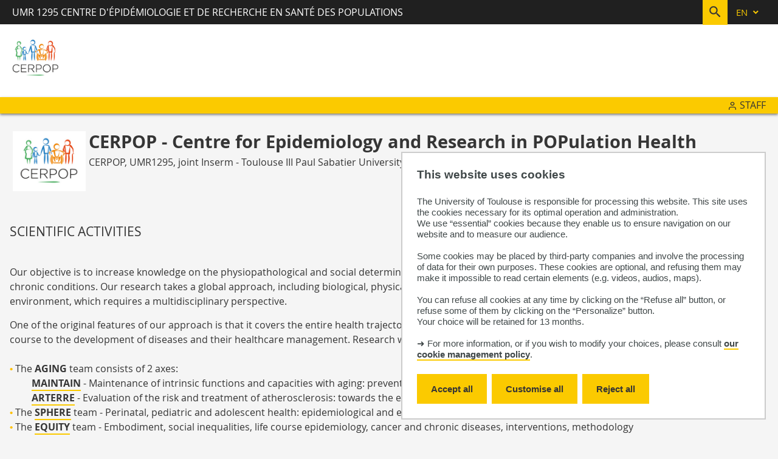

--- FILE ---
content_type: text/html;charset=UTF-8
request_url: https://cerpop.inserm.fr/home
body_size: 12441
content:

































<!DOCTYPE html>
<html class="no-js html" xmlns="http://www.w3.org/1999/xhtml" lang="en">
<head>
    <meta name="viewport" content="width=device-width, initial-scale=1.0" />
    <meta name="apple-mobile-web-app-capable" content="yes"/>
    

















        
        <meta property="og:description" content="" />
        <meta property="og:title" content="Scientifics activities CERPOP - UMR 1295 Centre d'épidémiologie et de recherche en santé des populations" />
        <meta property="og:site_name" content="UMR 1295 Centre d&#39;épidémiologie et de recherche en santé des populations" />
        <meta property="og:type" content="article" />
        <meta property="og:url" content="https://cerpop.inserm.fr/home" />
        <meta property="og:image" content="https://cerpop.inserm.fr/uas/umr1027/LOGO/CERPOP1.png" />
<meta http-equiv="content-type" content="text/html; charset=utf-8" />
<title>Scientifics activities CERPOP - UMR 1295 Centre d'épidémiologie et de recherche en santé des populations</title>



    <link rel="canonical" href="https://cerpop.inserm.fr/home" />

<link rel="icon" type="image/png" href="/uas/umr1027/FAVICON/UT-Favicon.png" />
<meta http-equiv="pragma" content="no-cache" />

<link rel="schema.DC" href="http://purl.org/dc/elements/1.1/" />
<meta name="DC.Title" content="Scientifics activities CERPOP - UMR 1295 Centre d'épidémiologie et de recherche en santé des populations" />
<meta name="DC.Creator" content="Nathalie BEL BOUISSET" />
<meta name="DC.Description" lang="en" content="" />
<meta name="DC.Publisher" content="Nathalie BEL BOUISSET" />
<meta name="DC.Date.created" scheme="W3CDTF" content="20120619 00:00:00.0" />
<meta name="DC.Date.modified" scheme="W3CDTF" content="20210910 15:26:18.0" />
<meta name="DC.Language" scheme="RFC3066" content="en" />
<meta name="DC.Rights" content="Copyright &copy; UMR 1295 Centre d'épidémiologie et de recherche en santé des populations" />

<meta name="description" content="" />
<meta name="author" lang="en" content="Nathalie BEL BOUISSET" />
<meta name="Date-Creation-yyyymmdd" content="20120619 00:00:00.0" />
<meta name="Date-Revision-yyyymmdd" content="20210910 15:26:18.0" />
<meta name="copyright" content="Copyright &copy; UMR 1295 Centre d'épidémiologie et de recherche en santé des populations" />
<meta name="reply-to" content="dsi.web@univ-tlse3.fr" />
<meta name="category" content="Internet" />
<meta name="robots" content="index, follow" />
<meta name="distribution" content="global" />
<meta name="identifier-url" content="https://cerpop.inserm.fr/" />
<meta name="resource-type" content="document" />
<meta name="expires" content="-1" />

    <meta name="google-site-verification" content="" />

<meta name="Generator" content="K-Sup (6.07.77)" />
<meta name="Formatter" content="K-Sup (6.07.77)" />

    <link rel="start" title="Accueil" href="https://cerpop.inserm.fr/" />
    <link rel="alternate" type="application/rss+xml" title="RSS feed for the last 10 news" href="https://cerpop.inserm.fr/adminsite/webservices/export_rss.jsp?NOMBRE=10&amp;CODE_RUBRIQUE=UMR1027&amp;LANGUE=1" />
    <link rel="stylesheet" type="text/css" media="print" href="https://cerpop.inserm.fr/wro/styles-print/a029a8247c5607374189771f78d3d4e99cca3ebe.css"/>
    <link rel="stylesheet" type="text/css" media="screen" href="https://cerpop.inserm.fr/wro/styles/f19434632ddf89cb24ec96b73164783133b84ea3.css"/>
    <link rel="stylesheet" type="text/css" media="screen" href="https://cerpop.inserm.fr/wro/eprivacy/12552a902d68eff00689dbd5388d781bd262c96f.css"/>
    












<style type="text/css" media="print">
	

		.surtitre .thematiques li {
		    background-color: #fbca00;
		}

		.liste-definitions {
		    border: 1px solid #fbca00;
		}

		.liste-definitions   p#date {
		    border-bottom: #fbca00;
		}

		#encadres .encadre,
		#encadres .encadre_auto_liste,
		#encadres .encadre_auto_fiche {
		    border-left: .5rem solid #fbca00 ;
		 }

		p#date {
		    border-bottom-color: #fbca00;
		}



	
</style>


<style type="text/css" media="screen, print">
    /*  remplacer par variable bandeau (de site) usine à sites */
    #bandeau {
    }
    @media screen and (min-width: 50em) {
        .ligne_1 > .colonne_1 {
            width : 100%;
        }
    }
    .ie8 .ligne_1 > .colonne_1 {
        width : 100%;
    }
    /* construction de parcours */

    #to-top {
        background-color: #fbca00;
    }

    /* intranet */

    .site-intranet .intranet-card__list .panier_item .resume {
        background-color: #fbd433;
    }

    .site-intranet #menu > button.menu__toggle.menu__toggle {
        color: #fbca00;
    }

    #body.site-intranet.sticky-header header,
    .header-tooltip__body,
    #body.site-intranet .carte-procedure:first-child,
    .intranet-profil__avatar {
        background-color: #fbca00;
    }

    .header-tooltip__body::after {
      border-right-color: #fbca00;
    }

    .header-tooltip--above-right .header-tooltip__body:after,
    .header-tooltip--above-left .header-tooltip__body:after,
    .header-tooltip--above-middle .header-tooltip__body:after {
      border-top-color: #fbca00;
    }
    
    .header-tooltip--below-right .header-tooltip__body:after,
    .header-tooltip--below-left .header-tooltip__body:after,
    .header-tooltip--below-middle .header-tooltip__body:after {
      border-bottom-color: #fbca00;
    }

    .header-tooltip--left-top .header-tooltip__body:after,
    .header-tooltip--left-bottom .header-tooltip__body:after,
    .header-tooltip--left-middle .header-tooltip__body:after {
      border-left-color: #fbca00;
    }

    .header-tooltip--right-top .header-tooltip__body:after,
    .header-tooltip--right-bottom .header-tooltip__body:after,
    .header-tooltip--right-middle .header-tooltip__body:after {
      border-right-color: #fbca00;
    }

    .header-tooltip--h-revert .header-tooltip__body::after {
      border-left-color: #fbca00;
    }

    .header-tooltip--v-revert .header-tooltip__body::after {
      border-right-color: #fbca00;
    }

    .header-tooltip--v-revert.header-tooltip--h-revert .header-tooltip__body::after {
      border-left-color: #fbca00;
    }


    .site-intranet .carte-procedure-liens a:hover {
        box-shadow: inset 0 -5rem 0 #fbca00;
    }

    .site-intranet .carte-procedure-ensavoirplus a {
        color: #fbca00;
    }

    .site-intranet .intranet__menu > .item__label {
        color: #fbca00;
    }

    .site-intranet .header-ligne--center--no-bg .header-ligne__section button .header_toggle__libelle-texte  {
        color: #fbca00;
    }

    @media screen and (max-width: 47.9375em) {
      body.site-intranet #menu > button.menu__toggle svg {
        background-color: #fbca00;
      }
    }
    .site-intranet header #recherche-simple button.header_toggle__libelle {
        background-color: #fbca00;
    }

    .site-intranet .intranet__applis .header_toggle__libelle::before {
      background-image: url('data:image/svg+xml;charset=utf-8,<svg xmlns="http://www.w3.org/2000/svg" width="256" height="256"><path fill="%23fbca00" d="M4%2C4%20L4%2C9%20L9%2C9%20L9%2C4%20L4%2C4%20Z%20M21%2C13%20C21.5522847%2C13%2022%2C13.4477153%2022%2C14%20L22%2C21%20C22%2C21.5522847%2021.5522847%2C22%2021%2C22%20L14%2C22%20C13.4477153%2C22%2013%2C21.5522847%2013%2C21%20L13%2C14%20C13%2C13.4477153%2013.4477153%2C13%2014%2C13%20L21%2C13%20Z%20M10%2C13%20C10.5522847%2C13%2011%2C13.4477153%2011%2C14%20L11%2C21%20C11%2C21.5522847%2010.5522847%2C22%2010%2C22%20L3%2C22%20C2.44771525%2C22%202%2C21.5522847%202%2C21%20L2%2C14%20C2%2C13.4477153%202.44771525%2C13%203%2C13%20L10%2C13%20Z%20M20%2C15%20L15%2C15%20L15%2C20%20L20%2C20%20L20%2C15%20Z%20M9%2C15%20L4%2C15%20L4%2C20%20L9%2C20%20L9%2C15%20Z%20M10%2C2%20C10.5522847%2C2%2011%2C2.44771525%2011%2C3%20L11%2C10%20C11%2C10.5522847%2010.5522847%2C11%2010%2C11%20L3%2C11%20C2.44771525%2C11%202%2C10.5522847%202%2C10%20L2%2C3%20C2%2C2.44771525%202.44771525%2C2%203%2C2%20L10%2C2%20Z%20M21%2C2%20C21.5522847%2C2%2022%2C2.44771525%2022%2C3%20L22%2C10%20C22%2C10.5522847%2021.5522847%2C11%2021%2C11%20L14%2C11%20C13.4477153%2C11%2013%2C10.5522847%2013%2C10%20L13%2C3%20C13%2C2.44771525%2013.4477153%2C2%2014%2C2%20L21%2C2%20Z%20M20%2C4%20L15%2C4%20L15%2C9%20L20%2C9%20L20%2C4%20Z"/></svg>');
    }

    .site-intranet .intranet__applis .header_toggle__libelle:hover::before,
    .site-intranet .intranet__applis .header_toggle__libelle:focus::before,
    .site-intranet .intranet__applis .header_toggle__libelle:active::before,
    .site-intranet .intranet__applis .header_toggle__libelle.active::before {
        background-image: url('data:image/svg+xml;charset=utf-8,<svg xmlns="http://www.w3.org/2000/svg" width="256" height="256"><path fill="%23fff" d="M4%2C4%20L4%2C9%20L9%2C9%20L9%2C4%20L4%2C4%20Z%20M21%2C13%20C21.5522847%2C13%2022%2C13.4477153%2022%2C14%20L22%2C21%20C22%2C21.5522847%2021.5522847%2C22%2021%2C22%20L14%2C22%20C13.4477153%2C22%2013%2C21.5522847%2013%2C21%20L13%2C14%20C13%2C13.4477153%2013.4477153%2C13%2014%2C13%20L21%2C13%20Z%20M10%2C13%20C10.5522847%2C13%2011%2C13.4477153%2011%2C14%20L11%2C21%20C11%2C21.5522847%2010.5522847%2C22%2010%2C22%20L3%2C22%20C2.44771525%2C22%202%2C21.5522847%202%2C21%20L2%2C14%20C2%2C13.4477153%202.44771525%2C13%203%2C13%20L10%2C13%20Z%20M20%2C15%20L15%2C15%20L15%2C20%20L20%2C20%20L20%2C15%20Z%20M9%2C15%20L4%2C15%20L4%2C20%20L9%2C20%20L9%2C15%20Z%20M10%2C2%20C10.5522847%2C2%2011%2C2.44771525%2011%2C3%20L11%2C10%20C11%2C10.5522847%2010.5522847%2C11%2010%2C11%20L3%2C11%20C2.44771525%2C11%202%2C10.5522847%202%2C10%20L2%2C3%20C2%2C2.44771525%202.44771525%2C2%203%2C2%20L10%2C2%20Z%20M21%2C2%20C21.5522847%2C2%2022%2C2.44771525%2022%2C3%20L22%2C10%20C22%2C10.5522847%2021.5522847%2C11%2021%2C11%20L14%2C11%20C13.4477153%2C11%2013%2C10.5522847%2013%2C10%20L13%2C3%20C13%2C2.44771525%2013.4477153%2C2%2014%2C2%20L21%2C2%20Z%20M20%2C4%20L15%2C4%20L15%2C9%20L20%2C9%20L20%2C4%20Z"/></svg>');
    }


    /* Favoris */

    .site-intranet .intranet__favoris .header_toggle__libelle::before {
        background-image: url('data:image/svg+xml;charset=utf-8,<svg xmlns="http://www.w3.org/2000/svg" width="256" height="256"><path fill="%23fbca00" d="M12.804018%2C3.90488483%20C14.023092%2C2.68523838%2015.6768548%2C2%2017.4012907%2C2%20C19.1257266%2C2%2020.7794894%2C2.68523838%2021.9985634%2C3.90488483%20C23.2178779%2C5.12362695%2023.9031163%2C6.77738977%2023.9031163%2C8.50182562%20C23.9031163%2C10.2262615%2023.2178779%2C11.8800243%2021.9983975%2C13.0989324%20L13.1583975%2C21.9389324%20C12.7678732%2C22.3294567%2012.1347082%2C22.3294567%2011.7441839%2C21.9389324%20L2.90418391%2C13.0989324%20C0.365272004%2C10.5600204%200.365272035%2C6.44363084%202.90418398%2C3.9047189%20C5.44309592%2C1.36580696%209.55948549%2C1.36580693%2012.0983975%2C3.90471884%20L12.4512907%2C4.25761207%20L12.804018%2C3.90488483%20Z%20M12.4512907%2C19.8176121%20L19.5241839%2C12.7447188%20L20.5843499%2C11.6845529%20C21.4287205%2C10.8405785%2021.9031163%2C9.69566583%2021.9031163%2C8.50182562%20C21.9031163%2C7.30798542%2021.4287205%2C6.16307269%2020.5843499%2C5.31909835%20C19.7400436%2C4.4743958%2018.5951309%2C4%2017.4012907%2C4%20C16.2074505%2C4%2015.0625378%2C4.4743958%2014.2183975%2C5.3189324%20L13.1583975%2C6.3789324%20C12.7678732%2C6.76945669%2012.1347082%2C6.76945669%2011.7441839%2C6.3789324%20L10.6841839%2C5.31893241%20C8.92632054%2C3.56106907%206.07626091%2C3.56106909%204.31839754%2C5.31893246%20C2.56053417%2C7.07679583%202.56053415%2C9.92685546%204.31839748%2C11.6847188%20L12.4512907%2C19.8176121%20Z"/></svg>');
    }

    .site-intranet .intranet__favoris .header_toggle__libelle:hover::before,
    .site-intranet .intranet__favoris .header_toggle__libelle:focus::before,
    .site-intranet .intranet__favoris .header_toggle__libelle:active::before,
    .site-intranet .intranet__favoris .header_toggle__libelle.active::before {
        background-image: url('data:image/svg+xml;charset=utf-8,<svg xmlns="http://www.w3.org/2000/svg" width="256" height="256"><path fill="%23fff" d="M12.804018%2C3.90488483%20C14.023092%2C2.68523838%2015.6768548%2C2%2017.4012907%2C2%20C19.1257266%2C2%2020.7794894%2C2.68523838%2021.9985634%2C3.90488483%20C23.2178779%2C5.12362695%2023.9031163%2C6.77738977%2023.9031163%2C8.50182562%20C23.9031163%2C10.2262615%2023.2178779%2C11.8800243%2021.9983975%2C13.0989324%20L13.1583975%2C21.9389324%20C12.7678732%2C22.3294567%2012.1347082%2C22.3294567%2011.7441839%2C21.9389324%20L2.90418391%2C13.0989324%20C0.365272004%2C10.5600204%200.365272035%2C6.44363084%202.90418398%2C3.9047189%20C5.44309592%2C1.36580696%209.55948549%2C1.36580693%2012.0983975%2C3.90471884%20L12.4512907%2C4.25761207%20L12.804018%2C3.90488483%20Z%20M12.4512907%2C19.8176121%20L19.5241839%2C12.7447188%20L20.5843499%2C11.6845529%20C21.4287205%2C10.8405785%2021.9031163%2C9.69566583%2021.9031163%2C8.50182562%20C21.9031163%2C7.30798542%2021.4287205%2C6.16307269%2020.5843499%2C5.31909835%20C19.7400436%2C4.4743958%2018.5951309%2C4%2017.4012907%2C4%20C16.2074505%2C4%2015.0625378%2C4.4743958%2014.2183975%2C5.3189324%20L13.1583975%2C6.3789324%20C12.7678732%2C6.76945669%2012.1347082%2C6.76945669%2011.7441839%2C6.3789324%20L10.6841839%2C5.31893241%20C8.92632054%2C3.56106907%206.07626091%2C3.56106909%204.31839754%2C5.31893246%20C2.56053417%2C7.07679583%202.56053415%2C9.92685546%204.31839748%2C11.6847188%20L12.4512907%2C19.8176121%20Z"/></svg>');
    }



    /* Profil */

    .site-intranet .intranet__profil .header_toggle__libelle::before {
      background-position: 0 50%;
      background-image: url('data:image/svg+xml;charset=utf-8,<svg xmlns="http://www.w3.org/2000/svg" width="18" height="20" viewBox="0 0 18 20"><path fill="%23fbca00" d="M13 12c2.688755 0 4.881818 2.122307 4.99538 4.78311L18 17v2c0 .552285-.447715 1-1 1-.512836 0-.935507-.38604-.993272-.883379L16 19v-2c0-1.597681-1.24892-2.903661-2.823727-2.994907L13 14H5c-1.5976809 0-2.9036609 1.24892-2.9949073 2.823727L2 17v2c0 .552285-.4477153 1-1 1-.5128358 0-.9355072-.38604-.9932723-.883379L0 19v-2c0-2.688755 2.1223067-4.881818 4.7831104-4.99538L5 12zM9 0c2.761424 0 5 2.2385763 5 5 0 2.7614238-2.238576 5-5 5-2.7614237 0-5-2.2385762-5-5 0-2.7614237 2.2385763-5 5-5zm0 2C7.343146 2 6 3.3431458 6 5c0 1.6568543 1.343146 3 3 3s3-1.3431457 3-3c0-1.6568542-1.343146-3-3-3z"/></svg>');
    }

    .site-intranet .intranet__profil .header_toggle__libelle:hover::before,
    .site-intranet .intranet__profil .header_toggle__libelle:focus::before,
    .site-intranet .intranet__profil .header_toggle__libelle:active::before,
    .site-intranet .intranet__profil .header_toggle__libelle.active::before {
      background-image: url('data:image/svg+xml;charset=utf-8,<svg xmlns="http://www.w3.org/2000/svg" width="18" height="20" viewBox="0 0 18 20"><path fill="%23fff" d="M13 12c2.688755 0 4.881818 2.122307 4.99538 4.78311L18 17v2c0 .552285-.447715 1-1 1-.512836 0-.935507-.38604-.993272-.883379L16 19v-2c0-1.597681-1.24892-2.903661-2.823727-2.994907L13 14H5c-1.5976809 0-2.9036609 1.24892-2.9949073 2.823727L2 17v2c0 .552285-.4477153 1-1 1-.5128358 0-.9355072-.38604-.9932723-.883379L0 19v-2c0-2.688755 2.1223067-4.881818 4.7831104-4.99538L5 12zM9 0c2.761424 0 5 2.2385763 5 5 0 2.7614238-2.238576 5-5 5-2.7614237 0-5-2.2385762-5-5 0-2.7614237 2.2385763-5 5-5zm0 2C7.343146 2 6 3.3431458 6 5c0 1.6568543 1.343146 3 3 3s3-1.3431457 3-3c0-1.6568542-1.343146-3-3-3z"/></svg>');
    }



    .site-intranet .intranet__annuaire .header_toggle__libelle::before {
        background-image: url('data:image/svg+xml;charset=utf-8,<svg xmlns="http://www.w3.org/2000/svg" width="256" height="256"><path fill="%23fbca00" d="M13%2C14%20C15.6887547%2C14%2017.8818181%2C16.1223067%2017.9953805%2C18.7831104%20L18%2C19%20L18%2C21%20C18%2C21.5522847%2017.5522847%2C22%2017%2C22%20C16.4871642%2C22%2016.0644928%2C21.6139598%2016.0067277%2C21.1166211%20L16%2C21%20L16%2C19%20C16%2C17.4023191%2014.75108%2C16.0963391%2013.1762728%2C16.0050927%20L13%2C16%20L5%2C16%20C3.40231912%2C16%202.09633912%2C17.24892%202.00509269%2C18.8237272%20L2%2C19%20L2%2C21%20C2%2C21.5522847%201.55228475%2C22%201%2C22%20C0.487164161%2C22%200.0644928393%2C21.6139598%200.00672773133%2C21.1166211%20L0%2C21%20L0%2C19%20C0%2C16.3112453%202.12230671%2C14.1181819%204.78311038%2C14.0046195%20L5%2C14%20L13%2C14%20Z%20M20.2499997%2C14.1617541%20C22.3827066%2C14.712416%2023.8947586%2C16.5896121%2023.994728%2C18.773074%20L24%2C19%20L24%2C21%20C24%2C21.5522847%2023.5522847%2C22%2023%2C22%20C22.4871642%2C22%2022.0644928%2C21.6139598%2022.0067277%2C21.1166211%20L22%2C21%20L22.0000003%2C19.0007459%20C21.9989805%2C17.6335842%2021.0737494%2C16.440036%2019.7500003%2C16.0982459%20C19.2152528%2C15.9601749%2018.8936831%2C15.4147477%2019.0317541%2C14.8800003%20C19.1698251%2C14.3452528%2019.7152523%2C14.0236831%2020.2499997%2C14.1617541%20Z%20M9%2C2%20C11.7614237%2C2%2014%2C4.23857625%2014%2C7%20C14%2C9.76142375%2011.7614237%2C12%209%2C12%20C6.23857625%2C12%204%2C9.76142375%204%2C7%20C4%2C4.23857625%206.23857625%2C2%209%2C2%20Z%20M16.2480392%2C2.16125%20C18.4604327%2C2.72771223%2020.0078433%2C4.72123893%2020.0078433%2C7.005%20C20.0078433%2C9.28876107%2018.4604327%2C11.2822878%2016.2480392%2C11.84875%20C15.7130133%2C11.9857383%2015.1682383%2C11.663065%2015.03125%2C11.1280392%20C14.8942617%2C10.5930133%2015.216935%2C10.0482383%2015.7519608%2C9.91125%20C17.0793969%2C9.57137266%2018.0078433%2C8.37525664%2018.0078433%2C7.005%20C18.0078433%2C5.63474336%2017.0793969%2C4.43862734%2015.7519608%2C4.09875%20C15.216935%2C3.96176174%2014.8942617%2C3.41698667%2015.03125%2C2.88196081%20C15.1682383%2C2.34693496%2015.7130133%2C2.02426174%2016.2480392%2C2.16125%20Z%20M9%2C4%20C7.34314575%2C4%206%2C5.34314575%206%2C7%20C6%2C8.65685425%207.34314575%2C10%209%2C10%20C10.6568542%2C10%2012%2C8.65685425%2012%2C7%20C12%2C5.34314575%2010.6568542%2C4%209%2C4%20Z"/></svg>');
    }

    .site-intranet .intranet__annuaire .header_toggle__libelle:hover::before,
    .site-intranet .intranet__annuaire .header_toggle__libelle:focus::before,
    .site-intranet .intranet__annuaire .header_toggle__libelle:active::before,
    .site-intranet .intranet__annuaire .header_toggle__libelle.active::before {
        background-image: url('data:image/svg+xml;charset=utf-8,<svg xmlns="http://www.w3.org/2000/svg" width="256" height="256"><path fill="%23fff" d="M13%2C14%20C15.6887547%2C14%2017.8818181%2C16.1223067%2017.9953805%2C18.7831104%20L18%2C19%20L18%2C21%20C18%2C21.5522847%2017.5522847%2C22%2017%2C22%20C16.4871642%2C22%2016.0644928%2C21.6139598%2016.0067277%2C21.1166211%20L16%2C21%20L16%2C19%20C16%2C17.4023191%2014.75108%2C16.0963391%2013.1762728%2C16.0050927%20L13%2C16%20L5%2C16%20C3.40231912%2C16%202.09633912%2C17.24892%202.00509269%2C18.8237272%20L2%2C19%20L2%2C21%20C2%2C21.5522847%201.55228475%2C22%201%2C22%20C0.487164161%2C22%200.0644928393%2C21.6139598%200.00672773133%2C21.1166211%20L0%2C21%20L0%2C19%20C0%2C16.3112453%202.12230671%2C14.1181819%204.78311038%2C14.0046195%20L5%2C14%20L13%2C14%20Z%20M20.2499997%2C14.1617541%20C22.3827066%2C14.712416%2023.8947586%2C16.5896121%2023.994728%2C18.773074%20L24%2C19%20L24%2C21%20C24%2C21.5522847%2023.5522847%2C22%2023%2C22%20C22.4871642%2C22%2022.0644928%2C21.6139598%2022.0067277%2C21.1166211%20L22%2C21%20L22.0000003%2C19.0007459%20C21.9989805%2C17.6335842%2021.0737494%2C16.440036%2019.7500003%2C16.0982459%20C19.2152528%2C15.9601749%2018.8936831%2C15.4147477%2019.0317541%2C14.8800003%20C19.1698251%2C14.3452528%2019.7152523%2C14.0236831%2020.2499997%2C14.1617541%20Z%20M9%2C2%20C11.7614237%2C2%2014%2C4.23857625%2014%2C7%20C14%2C9.76142375%2011.7614237%2C12%209%2C12%20C6.23857625%2C12%204%2C9.76142375%204%2C7%20C4%2C4.23857625%206.23857625%2C2%209%2C2%20Z%20M16.2480392%2C2.16125%20C18.4604327%2C2.72771223%2020.0078433%2C4.72123893%2020.0078433%2C7.005%20C20.0078433%2C9.28876107%2018.4604327%2C11.2822878%2016.2480392%2C11.84875%20C15.7130133%2C11.9857383%2015.1682383%2C11.663065%2015.03125%2C11.1280392%20C14.8942617%2C10.5930133%2015.216935%2C10.0482383%2015.7519608%2C9.91125%20C17.0793969%2C9.57137266%2018.0078433%2C8.37525664%2018.0078433%2C7.005%20C18.0078433%2C5.63474336%2017.0793969%2C4.43862734%2015.7519608%2C4.09875%20C15.216935%2C3.96176174%2014.8942617%2C3.41698667%2015.03125%2C2.88196081%20C15.1682383%2C2.34693496%2015.7130133%2C2.02426174%2016.2480392%2C2.16125%20Z%20M9%2C4%20C7.34314575%2C4%206%2C5.34314575%206%2C7%20C6%2C8.65685425%207.34314575%2C10%209%2C10%20C10.6568542%2C10%2012%2C8.65685425%2012%2C7%20C12%2C5.34314575%2010.6568542%2C4%209%2C4%20Z"/></svg>');
    }

    .site-intranet header,
    .site-intranet .header-ligne__section.intranet__annuaire .header_toggle__menu.active {
        background-color: #fbca00;
    }

    .site-intranet .intranet__menu__annuaire--input-services input,
    .site-intranet .intranet__menu__annuaire--composantes select,
    .site-intranet .intranet__menu__annuaire--types select,
    .site-intranet .structureSelected{
        border: .6rem solid #fcdf66 !important;
    }

    .site-intranet .header-ligne.header-ligne--2.header-ligne--2,
    .site-intranet .vignette--lire-la-suite {
        background-color: #fbca00;
    }

    .objets.actualites.style--0009 .date,
    .objets.actualites.style--0010 .date,
    .site-intranet .intra-menu-icon .open-menu,
    .intra-menu-icon .close-menu {
        color: #fbca00 !important;
    }

    .site-intranet .menu__level--0 > .menu__level__items > .menu__level__item > .item > .item__control,
    .site-intranet .menu__level--0 > .menu__level__items > .menu__level__item > .item > button .item__label,
    .site-intranet .menu__level--0 > .menu__level__items > .menu__level__item > .item > span .item__label {
        color: #fbca00;
    }

    .site-intranet .menu__level--0 .item__toggler svg {
        color: #fbca00;
    }

    .site-intranet .menu__level--2 .menu__level__item a {
        font-weight: 500;
    }

    #body.site-intranet .intranet-card__list .panier_item .panier_item__icone-dd button,
    #body.site-intranet .panier-modale__body__action-ajouter.panier-modale__body__action-ajouter.panier-modale__body__action-ajouter.panier-modale__body__action-ajouter,
    #body.site-intranet .panier-modale__body__action-annuler.panier-modale__body__action-annuler.panier-modale__body__action-annuler.panier-modale__body__action-annuler,
    .site-intranet .panier-modale__header {
        background-color: #fbca00;
    }

    .search-result__result-item .search-nouveau {
        background-color: #fbca00;
    }

    #body.site-intranet .panier-modale__body__action-oui:focus,
    #body.site-intranet .panier-modale__body__action-oui:active,
    #body.site-intranet .panier-modale__body__action-oui:hover,
    #body.site-intranet .panier-modale__body__action-non:focus,
    #body.site-intranet .panier-modale__body__action-non:active,
    #body.site-intranet .panier-modale__body__action-non:hover {
        background-color: #fce172;
    }

    /* fin intranet */


    #date_naissance.surtitre,
    #type_laboratoire.surtitre,
    .etiquette__tag {
        background-color: #fbca00;
    }

    .chemin-semestre+.chemin-semestre--passe::before,
    .chemin-semestre+.chemin-semestre--en-cours::before,
    .construire-mon-parcours__chemin__annees__annee.chemin-annee.chemin-annee--en-cours::before {
        background-color: #fbca00;
    }

    .toybox__btn.js-pdfFallback.lien_interne {
        background-color: #fbca00;
    }

    .chemin-semestre.chemin-semestre--en-cours::after,
    .chemin-semestre.chemin-semestre--passe:after {
        background-color: #fbca00;
        border-color: #fbca00;
    }

    .proposition__actions__plus svg {
        fill: #fbca00;
    }

    .proposition__actions__plus:hover svg,
    .proposition__actions__plus:focus svg,
    .proposition__actions__plus:active svg {
        fill: #d5ab00;
    }

    .construire-mon-parcours__parcours-proposes__liste__proposition {
        border-top: 0.4rem solid #fbca00;
    }

    .proposition__denomination span {
        border-bottom-color: #fbca00;
    }

    .proposition__denomination span:hover,
    .proposition__denomination span:active,
    .proposition__denomination span:focus {
        box-shadow: inset 0 -0.5rem 0 #fbca00;
    }

    /* fin construction de parcous*/
    #body.site-laboratoire .agenda-composante-card .evenement,
    #body.site-composante .agenda-composante-card .evenement {
        border-top: 0.5rem solid #fbca00;
    }

    .agenda-composante-card .evenement__dates .evenement__date-debut .date-evenement__mois,
    .agenda-composante-card .evenement__dates .evenement__date-fin .date-evenement__mois {
        color: #fbca00;
    }

    .actualites-composante-card__lien,
    .agenda-composante-card__lien {
        background-color: #fbca00;
    }

    .actualites-composante-card__lien:hover,
    .actualites-composante-card__lien:focus,
    .actualites-composante-card__lien:active,
    .agenda-composante-card__lien:hover,
    .agenda-composante-card__lien:focus,
    .agenda-composante-card__lien:active {
        background-color: #fce172;
    }

    .video-photo-card__suite::before {
        border-color: #fbca00;
    }

    .chiffres-cles-card .chiffres-cles-card__chiffres .chiffre-cle .chiffre-cle__valeur {
        color: #fbca00;
    }

    .mfp-arrow-right:after {
        border-left:17px solid #fbca00;
    }

    .mfp-arrow-left:after {
        border-right:17px solid #fbca00;
    }

    .objets.actualites.style--0006 .avec_vignette a.lien_interne {
        color: #fbca00;
    }

    .liste-definitions__definition--colonne p#date {
        border-bottom-color: #fbca00;
    }

    .vignette-thematique {
        background-color: #fbca00;
    }

    .objets.actualites.style--0006 .avec_vignette,
    .objets.actualites.style--0007 .avec_vignette {
        border-left-color: #fbca00;
    }

    .reseauxsociauxCard .social-feeds__header__filters__filter input:checked + .radio-label svg {
        fill: #fbca00;
    }

    .moteur-de-recherche-card__formulaire form button[type="submit"]::before {
        color: #fbca00;
    }

    .moteur-de-recherche-card__contenu.video-photo-card__contenu .moteur-de-recherche-card__formulaire form {
        border-color: #fbca00;
    }
    .rechercheFullText .search-result .search-result__metadata .search-metadata__search-input form button svg {
        color: #fbca00;
    }

    #rechercheMultiple .menu__wrapper--1 .item__control.active {
        box-shadow: inset 0 -.5rem 0 #fbca00;*
        border-color : #fbca00;
    }

    button.passer-a-droite:before {
        color: #fbca00;
    }

    button.passer-a-droite:hover:before,
    button.passer-a-droite:active:before,
    button.passer-a-droite:focus:before {
        color: #fce172;;
    }

    .site-intranet .breadcrumbs .breadcrumbs__list .breadcrumbs__list-item::after,
    #bandeau .breadcrumbs .breadcrumbs__list .breadcrumbs__list-item::after,
    #bandeau .breadcrumbs .breadcrumbs__list .breadcrumbs__list-item::after {
        color: #fbca00;
    }

    .reseauxsociauxCard .social-feeds__header__filters__filter span.radio-label svg:hover,
    .reseauxsociauxCard .social-feeds__header__filters__filter span.radio-label svg:active,
    .reseauxsociauxCard .social-feeds__header__filters__filter span.radio-label svg:focus {
        color: #fbca00;
    }


    #zone-titre-intranet .surtitre .thematiques li,
    #zone-titre-intranet .surtitre#type_structure,
    #zone-titre-intranet .surtitre#types_association span,
    #zone-titre .surtitre .thematiques li,
    #zone-titre .surtitre#type_structure,
    #zone-titre .surtitre#types_association span {
        background-color: #fbca00;
    }

    .soustitre .soustitre__tag {
        background-color: #fbca00;
    }

    .actions-fiche .actions-fiche__item button,
    .actions-fiche .actions-fiche__item a {
        color: #fbca00;
    }

    .social-feeds.reseauxsociauxCard .social-feeds__grid__item a {
        color: #fbca00;
    }

    .temoignage__lien {
        color: #fbca00;
    }

    .temoignage__nom {
        color: #fbca00;
    }

    .bloc-ci__thematiques {
        background-color: #fbca00;
    }

    .centres-interets__bloc-presentation {
        background-color: #fbca00;
    }

    .agenda-card__lien,
    .actualite-card__lien {
        color: #fbca00;
    }

    .agenda-card .agenda-card__evenements .evenement .evenement__visuel .date-evenement__mois,
    .objets.actualites.style--0007 .date-evenement__mois {
        color: #fbca00;
    }

    .miniature__thematique {
        background-color: #fbca00;
    }

    .actualites-card__actualite:hover .miniature__thematique,
    .actualites-card__actualite:focus .miniature__thematique,
    .actualites-card__actualite:active .miniature__thematique {
        background-color: #fce172;
    }

    .item-profil:hover,
    .item-profil:focus,
    .menu-connexion__item:hover,
    .menu-connexion__item:focus {
        background-color: #fce172;
    }

    header .header-ligne.header-ligne--3,
    .ficheaccueil.accueil .vous-etes-intranet-card {
        background-color: #fbca00;
    }

    #versions .header_toggle__libelle .header_toggle__libelle-texte,
    .header_toggle__libelle::after {
        color: #fbca00;
    }

    header .header-ligne.header-ligne--1 .identite em {
        color: #fbca00;
    }

    .structures-filles label,
    .laboratoires-fils label,
    .departements-fils label {
        background: #fbca00;
    }
    .structures-filles ul#sous-structures li,
    .laboratoires-fils ul#sous-laboratoires li,
    .departements-fils ul#sous-departements li {
        border-bottom: 2px solid #fbca00;
    }

    .header_ligne1 {
        background: #000000;
    }

    a,
    .a {
        border-bottom-color: #fbca00;
    }

    button.a {
        border-bottom-color: #fbca00;
    }

    a:hover,
    a:focus,
    a:active,
    .a:hover,
    .a:focus,
    .a:active,
    #menu .menu__level--0>ul.menu__level__items>.menu__level__item>.item>.item__control:hover,
    #menu .menu__level--0>ul.menu__level__items>.menu__level__item>.item>.item__control:active,
    #menu .menu__level--0>ul.menu__level__items>.menu__level__item>.item>.item__control:focus,
    a[href]:not([tabindex='-1']):focus,
    .ckeditor-tabs .tabs_toggler button.tabs_toggler__btn:hover,
    .ckeditor-tabs .tabs_toggler button.tabs_toggler__btn:focus,
    .ckeditor-tabs .tabs_toggler button.tabs_toggler__btn:active {
        box-shadow: inset 0 -.5rem 0 #fbca00;
        border-color: #fbca00;
    }

    .ckeditor-tabs .tabs_toggler button.tabs_toggler__btn {
        border-color: #fbca00;
    }

    .ckeditor-tabs .tabs_toggler {
        background: #fbca00;
    }

    .tabs .tab-nav .item__control {
        background: #fbca00;
    }

    .tabs .tab-nav .item__control:hover,
    .tabs .tab-nav .item__control:active,
    .tabs .tab-nav .item__control:focus {
        background: ;
    }

    #menu nav .menu__level--1 .menu__level__item>.item>.item__control:hover,
    #menu nav .menu__level--1 .menu__level__item>.item>.item__control:active,
    #menu nav .menu__level--1 .menu__level__item>.item>.item__control:focus,
    #menu nav .menu__level--1 .menu__level__parent a:hover,
    #menu nav .menu__level--1 .menu__level__parent a:active,
    #menu nav .menu__level--1 .menu__level__parent a:focus,
    .menu__level__item.menu__level__item--first-column.menu__level__item--actif > .item a {
        box-shadow: inset .5rem 0 0 #fbca00;
    }

    #menu nav .menu__level--1 .menu__level__parent {
        border-bottom: 1px solid #fbca00;
    }

    .menu__level--2 .menu__level__item.menu__level__item--actif a {
        font-weight: bold!important;
    }

    .paragraphe--3 a:hover,
    .paragraphe--3 a:focus,
    .paragraphe--4 a:hover,
    .paragraphe--4 a:focus,
    .encadre--2 a:hover,
    .encadre--2 a:focus {
        box-shadow: inset 0 -0.3rem 0 #fbca00;
    }

    .encadre--mot-couleur {
        color: #fbca00;
    }

    .agenda-card::-webkit-scrollbar-thumb {
        background-color: #fbca00;
    }

    .moteur-de-recherche-card__play::before,
    .moteur-de-recherche-card__pause::before {
        color: #fbca00;
    }

    /* listes */

    .extension-agenda__export a.extension-agenda__export--simple {
        background-color: #fbca00;
    }

    .extension-agenda__export a.extension-agenda__export--simple:hover,
    .extension-agenda__export a.extension-agenda__export--simple:focus,
    .extension-agenda__export a.extension-agenda__export--simple:active {
        background-color:#fcdf66;
    }


    .toolbox ul li::before,
    .menu__level__accroche ul li::before,
    .menu_deroulant ul li::before,
    #telecharger ul li::before,
    .plan-site ul li::before,
    .avec-puce ul li::before,
    .toolbox ol li::before,
    .menu__level__accroche ol li::before,
    .menu_deroulant ol li::before,
    #telecharger ol li::before,
    .plan-site ol li::before,
    .avec-puce ol li::before {
        color: #fbca00;
    }

    address {
        border-color: #fbca00;
    }
    address::before {
        color: #fbca00;
    }

    q::before,
    cite::before,
    blockquote::before {
        color: #fbca00;
    }

    thead tr th {
        background-color: #fbca00;
    }

    select,
    textarea,
    input[type="text"],
    input[type="search"],
    input[type="password"],
    input[type="file"],
    input[type="number"],
    input[type="email"],
    p.lectureseule span,
    figure .figure__figcaption:has(> span.figure__description),
    figure .figure__figcaption:has(> span.figure__copyright){
        border-color: #fbca00;
    }

    select:focus,
    textarea:focus,
    input[type="text"]:focus,
    input[type="search"]:focus,
    input[type="password"]:focus,
    input[type="file"]:focus,
    input[type="number"]:focus,
    input[type="email"]:focus {
        border-color: #d5ab00;
    }

    a[href]:not([tabindex='-1']):focus,
    area[href]:not([tabindex='-1']):focus,
    input:not([disabled]):not([tabindex='-1']):focus,
    select:not([disabled]):not([tabindex='-1']):focus,
    textarea:not([disabled]):not([tabindex='-1']):focus,
    button:not([disabled]):not([tabindex='-1']):focus,
    iframe:not([tabindex='-1']):focus,
    [tabindex]:not([tabindex='-1']):focus,
    [contentEditable=true]:not([tabindex='-1']):focus {
        box-shadow: none;
        -webkit-box-shadow: none;
    }


    #encadres>.encadre_recherche input[type="text"], #encadres>.encadre_recherche select {
    	width: 100%;
    }

    .encadre_auto_fiche   #telecharger a,
    .encadre_auto_fiche   #telecharger li:before {
        color: #fbca00;
    }

    button,
    [type="submit"],
    [type="reset"],
    [type="button"],
    .submit,
    .reset,
    .button,
    .plier-deplier__bouton,
    .style_bouton,
     button.accordion_toggler__btn,
    .extension-agenda__navigation--precedent,
    .extension-agenda__navigation--suivant,
    button.orejime-Button--save,
    button.orejime-Button{
        background-color: #fbca00;
    }

    button:hover,
    button:active,
    [type="submit"]:hover,
    [type="submit"]:active,
    [type="reset"]:hover,
    [type="reset"]:active,
    [type="button"]:hover,
    [type="button"]:active,
    .submit:hover,
    .submit:active,
    .reset:hover,
    .reset:active,
    .button:hover,
    .button:active,
    .plier-deplier__bouton:hover,
    .plier-deplier__bouton:active,
    #menu nav .item__toggler button:hover,
    #menu nav .item__toggler [type="submit"]:hover,
    #menu nav .item__toggler [type="reset"]:hover,
    #menu nav .item__toggler [type="button"]:hover,
    #menu nav .item__toggler .submit:hover,
    #menu nav .item__toggler .reset:hover,
    #menu nav .item__toggler .button:hover,
    .header_ligne1 [type="submit"]:hover,
    .header_ligne1 [type="submit"]:active,
    .header_ligne1 [type="reset"]:hover,
    .header_ligne1 [type="reset"]:active
    .header_ligne1 [type="button"]:hover,
    .header_ligne1 [type="button"]:active,
    .header_ligne1 .submit:hover,
    .header_ligne1 .submit:active,
    .header_ligne1 .reset:hover,
    .header_ligne1 .reset:active,
    .header_ligne1 .button:hover,
    .header_ligne1 .button:active,
    .header_ligne2 [type="submit"]:hover,
    .header_ligne2 [type="submit"]:active,
    .header_ligne2 [type="reset"]:hover,
    .header_ligne2 [type="reset"]:active
    .header_ligne2 [type="button"]:hover,
    .header_ligne2 [type="button"]:active,
    .header_ligne2 .submit:hover,
    .header_ligne2 .submit:active,
    .header_ligne2 .reset:hover,
    .header_ligne2 .reset:active,
    .header_ligne2 .button:hover,
    .header_ligne2 .button:active,
    .style_bouton:hover,
    .style_bouton:active,
    .style_bouton:focus,
    .accordion_toggler__btn:hover,
    .accordion_toggler__btn:focus,
    button.accordion_toggler__btn:active,
    .extension-agenda__navigation--precedent:hover,
    .extension-agenda__navigation--suivant:hover,
    .extension-agenda__navigation--precedent:active,
    .extension-agenda__navigation--suivant:active,
    .extension-agenda__navigation--precedent:focus,
    .extension-agenda__navigation--suivant:focus,
    .ckeditor-tabs .tabs_toggler:hover,
    .ckeditor-tabs .tabs_toggler:focus {
        background-color:#fcdf66;
    }

    button:focus,
    [type="submit"]:focus,
    [type="reset"]:focus,
    [type="button"]:focus,
    .submit:focus,
    .reset:focus,
    .button:focus,
    .plier-deplier__bouton:focus,
    .header_ligne1 [type="submit"]:focus,
    .header_ligne1 [type="reset"]:focus
    .header_ligne1 [type="button"]:focus,
    .header_ligne1 .submit:focus,
    .header_ligne1 .reset:focus,
    .header_ligne1 .button:focus,
    .header_ligne2 [type="submit"]:focus,
    .header_ligne2 [type="reset"]:focus
    .header_ligne2 [type="button"]:focus,
    .header_ligne2 .submit:focus,
    .header_ligne2 .reset:focus,
    .header_ligne2 .button:focus {
        background-color:#d5ab00;
        border:none;
    }


    .actions-fiche button:hover,
    .actions-fiche a:hover {
        color:#fcdf66
    }

    dl,
    .liste-definitions,
    .type_1,
    .type_2 {
        border-color:#fbca00;
    }

    .offre-academique__titre::before {
        background-color: #fbca00;
    }

    input[type="checkbox"] + label::before,
    input[type="radio"] + label::before,
    .checkbox-offres-academiques + label::before {
        border-color: #fbca00;
        background-color: #fbca00;
    }

    .paragraphe--5,
    .encadre--5 {
        border-color: #fbca00;
    }

    .encadre,
    .encadre_auto_fiche,
    .encadre_recherche,
    .encadre_auto_liste,
    .encadre--2,
    .encadre--1 {
        border-left-color: #fbca00;
    }

    .ckeditor-tabs .tabs_toggler.active .tabs_toggler__btn{
        border-bottom-color: #fbca00;
    }

    .social-feeds__grid__item__provider svg {
        fill: #fbca00;
    }

    .social-feeds__grid__item__provider:hover svg {
        fill:#fcdf66;
    }

    .ckeditor-tabs .tabs_toggler .tabs_toggler__btn:hover,
    .ckeditor-tabs .tabs_toggler .tabs_toggler__btn:focus,
    .ckeditor-tabs .tabs_toggler .tabs_toggler__btn:active {
        box-shadow: inset 0 -0.5rem 0 #fbca00 ;
        border-color: #fbca00;
    }

    .ckeditor-tabs .tabs_toggler.active .tabs_toggler__btn:hover,
    .ckeditor-tabs .tabs_toggler.active .tabs_toggler__btn:focus,
    .ckeditor-tabs .tabs_toggler.active .tabs_toggler__btnn:active {
        border-bottom-color:#fcdf66;
    }

    /* FICHE FORMATION */


    #jumps .jumps__inner ul li {
        border-bottom-color: #fbca00;
    }

    h3 [data-toggle-odf],
    #admission-wrapper h3 [data-toggle-odf-event] {
        background-color: #fbca00;
    }

    .rich-quote__title {
        color: #fbca00;
    }

	.formation .layout .card,
	.liste-parcours .liste-parcours__item,
	.search-result__result-item {
	        border-top-color: #fbca00;
	}

    .search-result__item-subtitle .parcours li {
        border-left-color: #fbca00;
    }

	.partage-reseauxsociaux a {
	    color: #fbca00;
	}


	.card dl .chiffre .counter {
	    color: #fbca00;
	}

	.card dl .radial-progress svg .value,
    .capacite .radial-progress svg .value {
	    stroke: #fbca00;
	}

    .calendrier-affluences .semaine .jour.current {
        border-color: #fbca00;
    }


    /*  --------------FOOTER -------------- */

    footer .footer_lien {
        color:#fbca00;
    }

    .footer__logo-reseaux-sociaux img {
        background-color:#fbca00;
    }



    /* -------------- COULEUR SECONDAIRE -----------------*/

    mark {
        background-color: #000000;
    }

    /* -------------- Onglets fiche structure ----------*/
    .toolbox .objets.structure.style--0001 li {
        border-color: #fbca00;
    }

    
</style>

    <script type="text/javascript">var html = document.getElementsByTagName('html')[0]; html.className = html.className.replace('no-js', 'js');</script>







        <!-- Matomo -->
        <script type="text/javascript" data-name="analytics_cookies" type="opt-in">
            var _paq = _paq || [];
            _paq.push(['trackPageView']);
            _paq.push(['enableLinkTracking']);
            _paq.push(['HeatmapSessionRecording::disable']);
            (function() {
                var u="https://stats-web.univ-tlse3.fr/";
                _paq.push(['setTrackerUrl', u+'matomo.php']);
                _paq.push(['setSiteId', 19]);
                var d=document, g=d.createElement('script'), s=d.getElementsByTagName('script')[0];
                g.type='text/javascript'; g.async=true; g.defer=true; g.src=u+'matomo.js'; s.parentNode.insertBefore(g,s);
            })();
        </script>
        <noscript><p><img src="https://stats-web.univ-tlse3.fr/matomo.php?idsite=19" style="border:0;" alt="" /></p></noscript>
        <!-- End Matomo-->

    <script type="text/javascript" src="https://cerpop.inserm.fr/wro/scripts/cea255d41060c1b4205e95365b50c0dc7e4574c0.js"></script>
</head>
<body id="body" class="ut3-css fiche pagelibre site-laboratoire "  sticky-offset="140" sticky-offset-mobile="70" data-toggle="#menu .active, .header_toggle__menu.active, .actions-fiche .active" data-toggle-bubble itemtype="http://schema.org/WebPage" itemscope>
    <meta itemprop="http://schema.org/lastReviewed" content="2021-09-10">
<meta itemprop="http://schema.org/lastReviewed" content="2021-09-10">
<div class="modal-overlay"></div>
<p id="liens_evitement">
    <a class="sr-only sr-only-focusable" href="#contenu-encadres">Go to content</a>
    <a class="sr-only sr-only-focusable" href="#menu">Navigation</a>
    <a class="sr-only sr-only-focusable" href="#acces_directs-first">Direct access</a>
    <a class="sr-only sr-only-focusable" href="#connexion-button">Connection</a>
</p>
<header itemscope itemtype="http://schema.org/WPHeader">
    <meta itemprop="name" content=""/>
    <meta itemprop="description" content="" />
    <meta itemprop="keywords" content="umr1027" />
    <div class="header-ligne header-ligne--1">
        <div class="header-ligne--center">
            
            
                <div class="header-ligne__section">
                        <a href="https://cerpop.inserm.fr" class="identite">
                            <span class="identite__universite">
                                UMR 1295 Centre d'épidémiologie et de recherche en santé des populations
                            </span>
                        </a>
                </div>
            
            <div class="header-ligne__section">
                
                


<div id="recherche-simple" class="header_toggle">
    <button class="header_toggle__libelle" data-toggle="[data-toggle-id='recherchesimple']" data-toggle-event="give-focus" data-toggle-group="menus" type="button">
        <svg width="24" height="24" class="more" aria-hidden="true">
            <use xlink:href="/jsp/images/general-icons.svg#search"></use>
        </svg>
        <span class="header_toggle__libelle-texte">Search</span>
    </button>
    


<div data-toggle-id="recherchesimple" class="header_toggle__menu" role="navigation" data-toggle-target itemscope itemtype="http://schema.org/WebSite">
    
        
        
        
        
            
















    <meta itemprop="url" content=""/>
    <form action="/search" method="get" itemprop="potentialAction" itemscope itemtype="http://schema.org/SearchAction">
        <meta itemprop="target" content="/search?beanKey=150bfcee-1f87-11e7-a0e0-b753bedcad22&l=&q={q}"/>
        <input type="hidden" name="beanKey" value="150bfcee-1f87-11e7-a0e0-b753bedcad22" />
        <input type="hidden" name="page" value="" />
        
            <input type="hidden" name="site" value="UMR1027" />
        
        <input type="hidden" name="l" value="">
        <input type="hidden" data-inputfor="MOTS_CLEFS_4574abf1-0111-4d0b-9d5e-2b708d2adafc" id="MOTS_CLEFS_AUTOCOMPLETE"/>
        <input type="hidden" name="RH" value="1340094532976"/>
        <input class="search-field__input" name="q" itemprop="query-input" autocomplete="off" role="search" type="search"
               required id="MOTS_CLEFS_4574abf1-0111-4d0b-9d5e-2b708d2adafc" value="" data-bean="multiFicheAutoComplete" data-beankey="150bfcee-1f87-11e7-a0e0-b753bedcad22"
               data-autocompleteurl="/servlet/com.kportal.servlet.autoCompletionServlet" placeholder="Search"
               title="Search by keywords" />
        <button type="submit" value="Search">
                <span>
                    Search
                </span>
        </button>
    </form>

        
    
</div>


</div><!-- #recherche-simple -->
                







<div id="versions" class="header_toggle">
    <button class="header_toggle__libelle" aria-label="en (change the language)" data-toggle="[data-toggle-id='menuversions']" data-toggle-group="menus" type="button">
        <span class="header_toggle__libelle-texte">en</span>
    </button>
    <div data-toggle-id="menuversions" class="header_toggle__menu menu__level" data-toggle-target>
        <ul class="versions header_toggle__menu-items">
            <li class="versions__item versions__item--fr menu__level__item header_toggle__menu-item" lang="fr">
                <a class="header_toggle__menu-item-libelle" href="https://cerpop.inserm.fr/" aria-label="FR" hreflang="fr">
                                <span itemprop="name">
                                    fr
                                </span>
                </a>
            </li>
        </ul>
    </div>
</div>

            </div>
        </div>
    </div>
    <div class="header-ligne header-ligne--2 ">
        
            <div class="header-ligne__section">
                










<div class="banniere" role="banner">
    <a class="desktop-only banniere__logo" href="https://cerpop.inserm.fr/home" title="UMR 1295 Centre d'épidémiologie et de recherche en santé des populations - Back to homepage">
        <img src="/uas/umr1027/LOGO/CERPOP1.png" alt="logo-UMR 1295 Centre d'épidémiologie et de recherche en santé des populations"  />
    </a>
</div>



<!--

@include respond-max($small-medium)

-->
            </div>
            <div class="header-ligne__section">
                



            </div>
            <div class="header-ligne__section header-ligne__section-nav">
                <div id="menu" role="navigation" aria-expanded="false" itemscope itemtype="http://schema.org/SiteNavigationElement">
                    












                </div><!-- #menu -->
            </div>
        
    </div>
    <div class="header-ligne header-ligne--3">
        
        <div class="header-ligne-container">
            <div class="header-ligne__section">
                




            </div>
            <div class="header-ligne__section">
                

<div class="menu-connexion">
    <ul class="menu-connexion__menu">
            <li class="menu-connexion__item">
                <a href="https://cerpop.inserm.fr/intranet" class="item-connexion">
                    Staff
                </a>
            </li>
    </ul>
</div>

            </div>
        </div>
        
    </div>
</header>
<!-- Gestion de la previsualisation -->

<main id="page" >
    






    <div id="page_deco">
        <div id="contenu-encadres">
            <div id="contenu_sans_nav_sans_encadres" class="contenu" role="main">
                






<div class="ligne_1"><div class="colonne_1">
                <div class="colonne_deco"><div class="paragraphe--0"><div class="paragraphe__contenu--0 toolbox">
                                <div class="colonne_1">
<div class="colonne_deco">
<div class="paragraphe--0">
<div class="paragraphe__contenu--0 toolbox">
<p><span style="font-size:22.0pt"><span style="line-height:107%"><b>                <img src="https://cerpop.inserm.fr/medias/photo/aa-cerpop_1631273733461-png?ID_FICHE=150733" alt="" style="width: 120px; height: 99px; margin: 4px 5px; float: left;">    CERPOP - Centre for Epidemiology and Research in POPulation Health</b></span></span><br>
CERPOP, UMR1295, joint Inserm - Toulouse III Paul Sabatier University research unit</p>
&nbsp;

<p><br>
<br>
<span style="font-size:16.0pt"><span style="line-height:107%">SCIENTIFIC ACTIVITIES</span></span></p>

<p><br>
Our objective is to increase knowledge on the physiopathological and social determinants of poor health, as well as to study the care, follow-up and treatment of chronic conditions. Our research takes a global approach, including biological, physical and psychological factors considering individuals in their family and social environment, which requires a multidisciplinary perspective.</p>

<p>One of the original features of our approach is that it covers the entire health trajectory of individuals and populations, from the construction of health over the life course to the development of diseases and their healthcare management. Research within the CERPOP covers all periods of life and is structured into four teams:<br>
<br>
<strong><span style="font-size:11.0pt"><span style="line-height:107%"><span style="font-family:&quot;Calibri&quot;,sans-serif"><span style="color:#ffc000">• </span></span></span></span></strong>The<strong> AGING</strong> team consists of 2 axes:<br>
&nbsp;&nbsp;&nbsp;&nbsp;&nbsp;&nbsp;&nbsp;&nbsp; <a class="lien_interne" href="https://cerpop.inserm.fr/team-aging-focus-maintain" lang="fr" hreflang="fr" dir="ltr"><strong>MAINTAIN</strong></a> - Maintenance of intrinsic functions and capacities with aging: preventive and personalized interventional research<br>
&nbsp;&nbsp;&nbsp;&nbsp;&nbsp;&nbsp;&nbsp;&nbsp; <a class="lien_interne" href="https://cerpop.inserm.fr/team-1-focus-2"><strong>ARTERRE</strong></a> - Evaluation of the risk and treatment of atherosclerosis: towards the epidemiology of risk reduction<br>
<strong><span style="font-size:11.0pt"><span style="line-height:107%"><span style="font-family:&quot;Calibri&quot;,sans-serif"><span style="color:#ffc000">•</span></span></span></span></strong> The <a class="lien_interne" href="https://cerpop.inserm.fr/cerpop-equipe-sphere-eng" lang="fr" hreflang="fr" dir="ltr"><strong>SPHERE</strong></a> team - Perinatal, pediatric and adolescent health: epidemiological and evaluative approach<br>
<strong><span style="font-size:11.0pt"><span style="line-height:107%"><span style="font-family:&quot;Calibri&quot;,sans-serif"><span style="color:#ffc000">• </span></span></span></span></strong>The <a class="lien_interne" href="https://cerpop.inserm.fr/equipe-equity" lang="fr" hreflang="fr" dir="ltr"><strong>EQUITY</strong></a> team - Embodiment, social inequalities, life course epidemiology, cancer and chronic diseases, interventions, methodology<br>
<strong><span style="font-size:11.0pt"><span style="line-height:107%"><span style="font-family:&quot;Calibri&quot;,sans-serif"><span style="color:#ffc000">• </span></span></span></span></strong>The <a class="lien_interne" href="https://cerpop.inserm.fr/equipe-bioethics" lang="fr" hreflang="fr" dir="ltr">BIOETHICS</a> team- Health innovation trajectories: bioethical and societal issues</p>

<p>In addition to knowledge production, our research also aims to inform interventions and public health applications.</p>

<p>Our work offers a unique form of translational research beyond the classic bridge between fundamental to clinical research by including population-based research, health decisionmaking support and recommendations to inform health policies.</p>

<p>Our unit consists of a strong contingent of research-driven teachers and hospital practitioners. The research teams are grounded in epidemiological approaches based on the use of specific tools, including numerous cross-sectional or longitudinal studies, population-based registers (<a class="lien_externe" href="https://www.onco-occitanie.fr/pro">coronary diseases in Haute-Garonne, cancer registry in the Tarn</a>, <a class="lien_externe" href="http://rhe31.org/">childhood disabilities in Haute-Garonne</a>) allowing for both knowledge production and health data sharing.</p>
</div>
</div>
</div>
</div>
                            </div><!-- .paragraphe__contenu--0 .toolbox -->
                        </div><!-- paragraphe--0 --></div><!-- colonne_deco -->
            </div><!-- .colonne_1 --></div><!-- .ligne_1 -->








                        <div id="redacteur-date-impression">
                        </div><!-- #redacteur-date-impression -->
                    </div> <!-- .contenu -->
                    











                </div><!-- #contenu-encadres -->
                







            </div><!-- #page_deco -->
        </main> <!-- #page -->
        <footer id="pied_deco" itemscope itemtype="http://schema.org/WPFooter">
            <div id="pied_page" role="contentinfo" itemtype="http://schema.org/WPFooter">
                
                <div class="pied-page-col-container">
                    <div class="pied-page-col-1">
                        <div class="pied-page-col-1_img">
                            
                        </div>
                        <div class="pied-page-col-1_txt">
                            UMR 1295<br>Centre d'Epidémiologie et de Recherche en santé des POPulations<br>Faculté de santé - Université de Toulouse<br>37 allées Jules Guesde<br>31000 Toulouse
                        </div>
                    </div>
                    <div class="pied-page-col-2">
                        <div class="pied-page-col-2_container">
                            
                            
                        </div>
                    </div>
                </div>
                <span id="haut_page">
                    <a href="#body">
                        <svg width="24" height="24">
                            <title>Top of the page</title>
                            <use xlink:href="/jsp/images/general-icons.svg#to-top"></use>
                        </svg>
                    </a>
                </span>
            </div>
        </footer> <!-- #pied_deco -->
        
            

    <a id="to-top" href="#liens_evitement">
    <svg height="24" fill="white" viewBox="0 0 444.819 444.819">
        <path d="M433.968,278.657L248.387,92.79c-7.419-7.044-16.08-10.566-25.977-10.566c-10.088,0-18.652,3.521-25.697,10.566
                    L10.848,278.657C3.615,285.887,0,294.549,0,304.637c0,10.28,3.619,18.843,10.848,25.693l21.411,21.413
                    c6.854,7.23,15.42,10.852,25.697,10.852c10.278,0,18.842-3.621,25.697-10.852L222.41,213.271L361.168,351.74
                    c6.848,7.228,15.413,10.852,25.7,10.852c10.082,0,18.747-3.624,25.975-10.852l21.409-21.412
                    c7.043-7.043,10.567-15.608,10.567-25.693C444.819,294.545,441.205,285.884,433.968,278.657z"></path>
    </svg>

    <span class="sr-only">Top of the page</span>
</a>

        
        
        <a class="url-fiche" href="https://cerpop.inserm.fr/home">https://cerpop.inserm.fr/home</a>
        

        <script src="/eprivacy/orejime/configuration.js"></script>
        <script type="text/javascript" src="https://cerpop.inserm.fr/wro/scriptsFo_en/a073025bd580d540f4486263ac43563391d270f2.js"></script>
        




        




    </body>
</html>



--- FILE ---
content_type: text/css;charset=UTF-8
request_url: https://cerpop.inserm.fr/wro/styles-print/a029a8247c5607374189771f78d3d4e99cca3ebe.css
body_size: 2789
content:
@charset "UTF-8";h1, body #contenu_sans_nav_sans_encadres .resume span,
body #contenu_sans_nav_sans_encadres .resume .hide,
.h1,
h2,
.h2,
h3,
.h3,
#tuiles .card h2,
h4,
.h4,
h5,
.h5,
h6,
.h6{color:#353535;display:block;font-family:"Roboto Slab", Cambria, georgia, times, "times new roman", serif;margin:0 0 .8em;}h1, body #contenu_sans_nav_sans_encadres .resume span,
body #contenu_sans_nav_sans_encadres .resume .hide,
.h1{font-size:1.8em;line-height:1em;margin-bottom:2em;}@media screen and (min-width:768px){h1, body #contenu_sans_nav_sans_encadres .resume span,
 body #contenu_sans_nav_sans_encadres .resume .hide,
 .h1{font-size:2.2em;}}@media screen and (min-width:960px){h1, body #contenu_sans_nav_sans_encadres .resume span,
 body #contenu_sans_nav_sans_encadres .resume .hide,
 .h1{font-size:2.625em;}}h2,
.h2{font-size:1.625em;font-weight:700;line-height:1em;margin-bottom:0.5em;}h3,
.h3,
#tuiles .card h2{font-size:1.5em;font-weight:700;line-height:1.625em;margin-bottom:0em;margin-top:1.2rem;}h4,
.h4{font-size:1.375em;font-weight:400;line-height:1.375em;margin-bottom:0.5em;}h5,
.h5{font-size:1.125em;line-height:1.5em;margin-bottom:0.5em;}h6,
.h6{font-size:1em;line-height:1.3125em;margin-bottom:0.5em;}.h1--margin-bottom{margin-bottom:1rem;}.h1--margin-top{margin-top:3rem;}#programme-wrapper h3{font-size:1.125em;line-height:1.5em;margin-bottom:0.5em;}.gds-titres h2{font-size:1.625em;line-height:1em;margin-bottom:1rem;}@media screen and (min-width:768px){.gds-titres h2{font-size:2em;}}@media screen and (min-width:960px){.gds-titres h2{font-size:2.625em;}}.gds-titres h3{font-weight:700;line-height:normal;margin-bottom:0em;}.gds-titres h4{margin-bottom:.5rem;}.gds-titres-card h2{font-size:1.625em;font-weight:700;line-height:1em;margin-bottom:0;}.gds-titres-card h3{font-size:16px;font-weight:700;margin-bottom:0em;}.formation h1, .formation body #contenu_sans_nav_sans_encadres .resume span, body #contenu_sans_nav_sans_encadres .resume .formation span,
.formation body #contenu_sans_nav_sans_encadres .resume .hide,
body #contenu_sans_nav_sans_encadres .resume .formation .hide,
.formation .h1{margin-bottom:1rem;}.formation #admission-wrapper h3,
.formation #admission-wrapper .h3,
.formation #admission-wrapper #tuiles .card h2,
#tuiles .card .formation #admission-wrapper h2,
.formation #inscriptions-wrapper h3,
.formation #inscriptions-wrapper .h3,
.formation #inscriptions-wrapper #tuiles .card h2,
#tuiles .card .formation #inscriptions-wrapper h2{margin-top:0;}body{font-family:sans-serif;font-size:12pt;margin:0;padding:0;}body header #menu{display:none;}body header #menu nav{display:none;}#liens_evitement{display:none !important;}#bandeau_outils{display:none;}.banniere__baseline{display:none;}.reseaux-sociaux{display:none;}#fil_ariane{display:none;}#actions-fiche{display:none;}.actions-fiche{display:none;}#recherche-simple{display:none;}#connexion{display:none;}#navigation{display:none;}#acces_direct{display:none;}#boutons_actions{display:none;}hr.separateur_sections_page{display:none;}div.encadre_recherche{display:none;}#pied_page{display:none;}.cnil-panel{display:none;}#to-top{display:none;}*[style]{background:inherit !important;border:none !important;color:inherit !important;margin:auto !important;transform:none !important;width:auto !important;}#avec_nav_avec_encadres,
#avec_nav_sans_encadres,
#sans_nav_avec_encadres,
#sans_nav_sans_encadres{border:none !important;margin:20pt 0;width:100% !important;}img{height:auto !important;max-width:20rem !important;}.photo img{display:block;margin:0 auto;max-width:80%;}a img{border:none;}ul{padding-left:6pt;}h1, body #contenu_sans_nav_sans_encadres .resume span,
body #contenu_sans_nav_sans_encadres .resume .hide{margin-top:0;padding-top:0;}#logo a{color:#000;text-decoration:none;}h1, body #contenu_sans_nav_sans_encadres .resume span,
body #contenu_sans_nav_sans_encadres .resume .hide,
h2{border-bottom:1pt solid #666;padding:5pt 0;}ul.objets{list-style:none;}ul.objets li{clear:both;display:block;float:none;margin:0 0 7pt;overflow:auto;}ul.objets img.vignette{border:1pt solid #999;float:left;margin:0 3pt 0 0;}#encadres{border-bottom:0 !important;border-top:0 !important;margin:0.5rem;padding:0 0.5cm 0.5cm;}#encadres h2{border:0;margin-left:1rem;}#encadres ul{list-style-type:none;margin-left:1rem;}#encadres div{margin-left:1rem;}#encadres a{text-decoration:none;}dl{border:1pt solid #666;padding:10pt;}dt{font-weight:700;margin-top:6pt;}dt:first-child{margin-top:0;}dd{margin-bottom:15pt;margin-left:6pt;}caption{font-weight:700;}.url-fiche{clear:both;display:block;padding:12pt;}.header_ligne1{display:none;}[class^="commentaires"]{display:none;}body.formation header{float:right;}body.formation h2{border:none !important;font-size:1.2em;}body.formation dl{border:none !important;margin:0;padding:0 10pt;page-break-inside:avoid;}body.formation .informations-generales{background:#f5f5f5;overflow:hidden;padding:0.5cm;}body.formation .colonne__pas2{float:left;width:49%;}body.formation ul.onglets{display:none;}body.formation .photo{display:none;}body.formation [class^="onglets-section"]{clear:left;display:block;margin-top:0.5cm;page-break-before:auto;page-break-inside:avoid;}body.formation [class^="onglets-section"] > button.onglets-section__bouton{background-color:transparent;border:none;border-bottom:1pt solid #666;display:inline-block;font-size:1.4em;font-weight:700;padding:5pt 0;page-break-after:avoid;text-align:left;width:100%;}body.formation [class^="onglets-section"] > button.onglets-section__bouton::after{content:none;display:none;}body.formation #avec_nav_avec_encadres.contenu,
body.formation #avec_nav_sans_encadres.contenu,
body.formation #sans_nav_avec_encadres.contenu,
body.formation #contenu_sans_nav_sans_encadres.contenu{float:left;margin-left:0% !important;margin-right:-70% !important;padding-left:2%;padding-right:2%;width:66% !important;}body.formation #encadres{clear:none;float:left;margin-left:70%;margin-right:-100%;padding-left:2%;padding-right:2%;width:26%;}body.formation #encadres .encadre,
body.formation #encadres .encadre_auto_liste,
body.formation #encadres .encadre_auto_fiche{padding-left:1rem;}body.formation .element_deco.motif{page-break-inside:avoid;}a{color:black;font-weight:700;}body header{width:100%;float:none !important;}body header .header_toggle{display:none;}body header .desktop-only{display:none;}body header .header-ligne.header-ligne--1{margin-botom:2rem;}body header .header-ligne.header-ligne--3{display:none;}body #call-to-actions{margin-left:0 !important;}body .circle svg{display:none;}.lien_externe::after,
a::after{display:none;}.card.infosClesCard.gds-titres-card h2,
.card.infosClesCard.gds-titres-card #tuiles h2,
.card.infosClesCard.gds-titres-card h3{margin-bottom:0;}body.formation #contenu_sans_nav_sans_encadres.contenu,
body.formation #sans_nav_avec_encadres.contenu{width:100% !important;}.rich-quote__container .rich-quote__content--flex{display:none;}.rich-quote__inner{display:flex;}.rich-quote__quote,
.rich-quote__details{width:100%;}.layout.container.container-grid.layout__container-grid.layout__container-grid--ofinut3.js-layout{display:flex;flex-wrap:wrap;}.layout.container.container-grid.layout__container-grid.layout__container-grid--ofinut3.js-layout .row.row--0,
.layout.container.container-grid.layout__container-grid.layout__container-grid--ofinut3.js-layout .row.row--1,
.layout.container.container-grid.layout__container-grid.layout__container-grid--ofinut3.js-layout .row.row--2{width:45%;padding-left:2rem;}.layout.container.container-grid.layout__container-grid.layout__container-grid--ofinut3.js-layout .row.row--2{width:100%;}.layout.container.container-grid.layout__container-grid.layout__container-grid--ofinut3.js-layout .row.row--2 .temoignageCard .card h2{marin-bottom:0rem !important;}div.moteur-de-recherche-card,
.moteur-de-recherche-card__video-wrapper video.moteur-de-recherche-card__video,
.vous-etes-intranet-card--container,
.social-feeds__header__filters,
.accueil__carte__info.social-feeds__grid svg{display:none !important;}.accueil__carte__info.social-feeds__grid{display:flex;flex-wrap:wrap;}.accueil__carte__info.social-feeds__grid .social-feeds__grid__item .social-feeds__grid__item__picture{max-width:10rem;}.header-ligne__section{margin-bottom:2rem;}.identite{display:flex !important;align-items:center !important;background-color:#202020 !important;}.identite span.identite__universite{margin-left:1rem;text-transform:uppercase;color:#fff;text-decoration:none;}.identite .identite__logo-miniature{width:2rem;}.identite em{font-style:normal;margin-right:.2rem;}#bandeau{background-size:0 0 !important;}#bandeau .bandeau_contenu #zone-titre{display:block !important;}#bandeau .bandeau_contenu #zone-titre h1, #bandeau .bandeau_contenu #zone-titre body #contenu_sans_nav_sans_encadres .resume span, body #contenu_sans_nav_sans_encadres .resume #bandeau .bandeau_contenu #zone-titre span,
#bandeau .bandeau_contenu #zone-titre body #contenu_sans_nav_sans_encadres .resume .hide,
body #contenu_sans_nav_sans_encadres .resume #bandeau .bandeau_contenu #zone-titre .hide{margin-bottom:1rem;border-bottom:none;}.surtitre .thematiques li{display:inline-block;padding:.5rem 1rem;}.breadcrumbs__title{display:none;}.toolbox img{width:20rem !important;}.liste-definitions{margin-top:1rem;padding:1rem;}.liste-definitions .liste-definitions__terme--colonne{font-family:"Roboto Slab", Cambria, georgia, times, "times new roman", serif;font-weight:700;}.liste-definitions p#date{border-bottom:solid 1px;display:block;padding-bottom:1rem;font-weight:400;margin-bottom:1rem;margin-top:0;}.liste-definitions p#date:last-child{border-bottom:none;padding-bottom:0;margin-bottom:0;}p#resume{width:100% !important;display:block !important;}table{border-collapse:collapse;border:none;box-shadow:0 2px 4px 0px rgba(0, 0, 0, 0.5);margibn-left:1rem;width:100%;}table caption{display:none;}tbody{width:100%;}tr:nth-child(odd){background:#fff;border:none;}tr:nth-child(even){background:#F5F5F5 !important;}thead tr th{font-weight:700;}th{padding:2rem;text-align:left;vertical-align:top;border:none;}td{padding:2rem;vertical-align:top;color:#000;border:none;}table,
thead tr th:first-child{border-top-left-radius:0.5rem;}table,
thead tr th:last-child{border-top-right-radius:0.5rem;}table,
tbody tr:last-child td{border-bottom-left-radius:0.5rem;}table,
tbody tr:last-child td{border-bottom-right-radius:0.5rem;}.motif__titre h2{border-bottom:none;}.owl-nav,
.owl-dots{display:none;}.owl-item > .item{display:flex;flex-direction:column;justify-content:flex-start;align-items:center;margin:0 1.6rem 1.6rem;}.flex-caption{font-weight:normal;margin-left:0 !important;}#jumps{display:none;}figure{margin:0;}a.anchor-section{display:none;}a::after{content:"(" attr(href) ")";}a[href^="tel:"]::after{content:none;}a[href^="#"]::after{content:none;}.sr-only{display:none;}.cta button{background-color:transparent;border:none;font-size:1.25rem;font-weight:bold;margin:0.25em 0;padding:0;}.cta.brochures{display:none;}.cta.envoyer-un-message .cta-contact{display:none;}.cta.inscription{display:none;}.percentage .numbers{display:none;}.videoCard{display:none;}a[href^="#"]{display:none;}h3 a[href^="#"]{display:inline;}.rich-quote > .rich-quote__image{display:none;}.rich-quote > .rich-quote__title{display:none;}.rich-quote > .rich-quote__quote{display:none;}.rich-quote > .rich-quote__more{display:none;}.modal__header button[data-modal-close]{display:none;}.more-less-section{display:none;}#resume{display:block;float:left;width:50% !important;}#call-to-actions{background-color:#eeeeee;display:block;margin-left:55% !important;padding:2%;}section{clear:both;}.pull-left{float:left;margin-bottom:1em;margin-right:1em;max-width:50%;}.pull-right{float:right;margin-bottom:1em;margin-left:1em;max-width:50%;}img{max-width:100%;}.liste_parcours_formation{clear:both;}.contenu::after{clear:both;content:'';display:table;}

--- FILE ---
content_type: application/javascript;charset=UTF-8
request_url: https://cerpop.inserm.fr/eprivacy/orejime/configuration.js
body_size: 3614
content:






const orejimeTransformers = {
    transform : {},
    registerTransform : function (code, transformFunction){
        this.transform[code] = transformFunction;
    },
    getTransform : function(code) {
        return this.transform[code];
    }
};
const orejimeConfigDynamic =
{
    "cookieExpiresAfterDays": 365,
    "mustConsent": false,
    "mustNotice": false,
    "privacyPolicy": "/mentions-legales",
    "debug": false,
    "declineLink": false,
    
    "translations": {
        
            "fr": {
                "accept": "Tout accepter",
                "decline": "Tout refuser",
                "acceptAll": "Tout accepter",
                "declineAll": "Tout refuser",
                "consentModal": {
                    "title": "Personnalisation des cookies",
                    "description": "Qu'est-ce qu'un cookie, quels cookies utilisons-nous et pourquoi ? <br/>➜ Pour plus d'information, consultez <a target=\"_blank\" href=\"/temoins-de-connexion-cookies-de-session-et-mesure-daudience\">notre politique de gestion des cookies</a>.<br/><br/>En autorisant les services énumérés ci-dessous, vous acceptez le dépôt et la lecture de cookies, ainsi que l'utilisation de technologies de suivi nécessaires au bon fonctionnement de ces services.",
                    "privacyPolicy": {
                        "name": "",
                        "text": ""
                    }
                },
                "consentNotice": {
                    "title": "Ce site utilise des cookies",
                    "changeDescription": "",
                    "description": "L'Université de Toulouse est responsable de traitement de ce site web. Ce dernier utilise des cookies nécessaires à son fonctionnement optimal et à son administration.<br/>Nous utilisons des cookies \"essentiels\" car ils permettent d'assurer la navigation sur notre site web et de mesurer son audience.<br/><br/>Certains cookies peuvent être déposés par des sociétés tierces et impliquer des traitements de données à leurs propres fins. Ces cookies sont optionnels et leurs refus peut entrainer une impossibilité de lecture des éléments (exemples : vidéos, audios, cartes).<br/><br/>Vous pouvez vous opposer à tout moment à la collecte de l'ensemble des cookies en cliquant sur le bouton \"Tout refuser\" ou à une partie d'entres eux via le bouton \"Personnaliser\".<br/>Nous conservons votre choix pendant 365 jours.<br/><br/>➜ Pour plus d'information ou si vous souhaitez modifier vos choix, vous pouvez consulter <a target=\"_blank\" href=\"/temoins-de-connexion-cookies-de-session-et-mesure-daudience\">notre politique de gestion des cookies</a>.",
                    "privacyPolicy": {
                        "name": "",
                        "text": "{privacyPolicy}",
                        "url": "/mentions-legales"
                    },
                    "learnMore": "Personnaliser",
                    "declineLinkText":"Continuer sans accepter"
                },
                "contextualConsent": {
                    "description" : "{title} est désactivé",
                    "acceptAlways": "Afficher et accepter les cookies"
                },
                "app": {
                    "required": {
                    "title": "Toujours actif",
                    "description": "Ces cookies sont toujours actifs"
                    },
                    "optional": {
                        "title": "(optionnels)",
                        "description": "Ces cookies sont optionnels"
                    }
                },
                
                    "general": {
                        "title": "",
                        "details": "",
                        "description": ""
                    },
                    
                        "essentials_cookies": {
                            "title": "Cookies essentiels et fonctionnels",
                            "description": "Ces cookies sont nécessaires pour des raisons purement techniques afin d'assurer une visite normale des sites de l’Université (ex: cookies de login, d’enregistrement, de préférences de langue). Au vu de leur nécessité technique, ces cookies sont automatiquement activés lorsque vous accédez aux sites de l’Université (seule une obligation d'information s'applique). Ces cookies ne peuvent pas être désactivés."
                        },
                    
                        "analytics_cookies": {
                            "title": "Cookies analytiques",
                            "description": "L'université utilise l’outil d'analyse Matomo.<br/>L'exploitation de Matomo ne nécessite pas de consentement préalable, mais vous pouvez vous opposer a posteriori à leur dépôt (opt-out). Ces cookies nous servent à mieux comprendre votre parcours de navigation sur nos sites dans le but d'en faire évoluer le contenu en accord avec vos attentes. Les données recueillies préservent votre anonymat, ne sont pas cédées à des tiers et restent hébergées sur les serveurs de l'université."
                        },
                    
                
                    "tiers": {
                        "title": "Cookies tiers",
                        "details": "Détails ...",
                        "description": "Des entreprises tierces (exemple : réseaux sociaux) peuvent déposer des cookies afin de permettre de visualiser des contenus sur les sites de l'université ou de partager ceux de l'université. Via ces cookies, ils collectent et utilisent vos données de navigation pour des finalités qui leur sont propres, conformément à leur politique de confidentialité. Si vous n'acceptez pas ces cookies, vous ne pourrez pas visualiser les contenus partagés et utiliser les fonctionnalités associées."
                    },
                    
                        "googlemaps": {
                            "title": "Google Maps",
                            "description": "Consultez <a href=\"https://policies.google.com/technologies/cookies\" target=\"_blank\">la politique de confidentialité de Google Maps</a>"
                        },
                    
                        "instagram": {
                            "title": "Instagram",
                            "description": "Consultez <a href=\"https://help.instagram.com/1896641480634370\" target=\"_blank\"> la politique de confidentialité d'Instagram</a>"
                        },
                    
                        "osm": {
                            "title": "OpenStreetMap (OSM)",
                            "description": "Consultez <a href=\"https://osmfoundation.org/wiki/Privacy_Policy\" target=\"_blank\">la politique de confidentialité d'OpenStreetMap (OSM)</a>"
                        },
                    
                        "youtube": {
                            "title": "Youtube",
                            "description": "Consultez <a href=\"https://policies.google.com/technologies/cookies?hl=fr&utm_source=ucb\" target=\"_blank\">la politique de confidentialité de Youtube</a>"
                        },
                    
                
            },
        
            "en": {
                "accept": "Accept all",
                "decline": "Reject all",
                "acceptAll": "Accept all",
                "declineAll": "Reject all",
                "consentModal": {
                    "title": "Cookie customisation",
                    "description": "What are cookies? What cookies do we use and why?<br/>➜ For more information, please consult <a target=\"_blank\" href=\"/home/legal-notices\">our cookie management policy.</a><br/><br/>By authorizing the services listed below, you accept the deposit and reading of cookies, as well as the use of tracking technologies necessary for the proper functioning of these services.",
                    "privacyPolicy": {
                        "name": "",
                        "text": ""
                    }
                },
                "consentNotice": {
                    "title": "This website uses cookies",
                    "changeDescription": "",
                    "description": "The University of Toulouse is responsible for processing this website. This site uses the cookies necessary for its optimal operation and administration.<br/>We use “essential” cookies because they enable us to ensure navigation on our website and to measure our audience.<br/><br/>Some cookies may be placed by third-party companies and involve the processing of data for their own purposes. These cookies are optional, and refusing them may make it impossible to read certain elements (e.g. videos, audios, maps).<br/><br/>You can refuse all cookies at any time by clicking on the “Refuse all” button, or refuse some of them by clicking on the “Personalize” button.<br/>Your choice will be retained for 13 months.<br/><br/>➜ For more information, or if you wish to modify your choices, please consult <a target=\"_blank\" href=\"/home/legal-notices/\">our cookie management policy</a>.",
                    "privacyPolicy": {
                        "name": "",
                        "text": "{privacyPolicy}",
                        "url": "/legal-notices"
                    },
                    "learnMore": "Customise all",
                    "declineLinkText":"Continue without accepting"
                },
                "contextualConsent": {
                    "description" : "{title} is disabled",
                    "acceptAlways": "Display and accept cookies"
                },
                "app": {
                    "required": {
                    "title": "Always active",
                    "description": "These cookies are always active"
                    },
                    "optional": {
                        "title": "(optional)",
                        "description": "Theses cookies are optional"
                    }
                },
                
                    "general": {
                        "title": "",
                        "details": "",
                        "description": ""
                    },
                    
                        "essentials_cookies": {
                            "title": "Essential and functional cookies",
                            "description": "These cookies are necessary for purely technical reasons to ensure a normal visit to the university's websites (e.g. login, registration, language preference cookies). Considering their technical necessity, these cookies are automatically activated when you access the University website (only an information obligation applies).These cookies cannot be deactivated."
                        },
                    
                        "analytics_cookies": {
                            "title": "Analytical cookies",
                            "description": "The university uses the Matomo analysis tool.<br/>The use of Matomo does not require your prior consent, but you may object to its use at any time. These cookies help us to better understand your browsing experience on our sites, so that we can tailor the content to your needs. The data collected preserves your anonymity, is not passed on to third parties and remains hosted on the university's servers."
                        },
                    
                
                    "tiers": {
                        "title": "Third party cookies",
                        "details": "Details...",
                        "description": "Third-party companies (e.g. social networks) may place cookies so that content on the university's sites can be viewed or shared. Through these cookies, they collect and use your browsing data for their own purposes, in accordance with their confidentiality policy.  If you do not accept these cookies, you will not be able to view shared content or use the associated functions."
                    },
                    
                        "googlemaps": {
                            "title": "Google Maps",
                            "description": "View <a href=\"https://policies.google.com/technologies/cookies\" target=\"_blank\">Google Maps's privacy policy</a>"
                        },
                    
                        "instagram": {
                            "title": "Instagram",
                            "description": "View <a href=\"https://www.facebook.com/help/instagram/1896641480634370\" target=\"_blank\">Instagram's privacy policy</a>"
                        },
                    
                        "osm": {
                            "title": "OpenStreetMap (OSM)",
                            "description": "View <a href=\"https://osmfoundation.org/wiki/Privacy_Policy\" target=\"_blank\">OpenStreetMap's privacy policy</a>"
                        },
                    
                        "youtube": {
                            "title": "Youtube",
                            "description": "View <a href=\"https://policies.google.com/technologies/cookies\" target=\"_blank\">YouTube’s privacy policy</a>"
                        },
                    
                
            },
        
    },
    "apps": [
        
            
                {
                    "name": "essentials_cookies",
                    
                    "required": true,
                    "default": true,
                    "optOut": false,
                    "transform": function (elements, consent) {
                        if(typeof orejimeTransformers.getTransform('essentials_cookies') === 'function'){
                            orejimeTransformers.getTransform('essentials_cookies')(elements,consent);
                        }
                    }
                },
            
                {
                    "name": "analytics_cookies",
                    
                        "cookies": [
                            
                                new RegExp('_pk_id'),
                            
                                new RegExp('_pk_ses'),
                            
                                new RegExp('_pk_ref'),
                            
                        ],
                    
                    "required": false,
                    "default": true,
                    "optOut": true,
                    "transform": function (elements, consent) {
                        if(typeof orejimeTransformers.getTransform('analytics_cookies') === 'function'){
                            orejimeTransformers.getTransform('analytics_cookies')(elements,consent);
                        }
                    }
                },
            
        
            
                {
                    "name": "googlemaps",
                    
                    "required": false,
                    "default": false,
                    "optOut": false,
                    "transform": function (elements, consent) {
                        if(typeof orejimeTransformers.getTransform('googlemaps') === 'function'){
                            orejimeTransformers.getTransform('googlemaps')(elements,consent);
                        }
                    }
                },
            
                {
                    "name": "instagram",
                    
                    "required": false,
                    "default": false,
                    "optOut": false,
                    "transform": function (elements, consent) {
                        if(typeof orejimeTransformers.getTransform('instagram') === 'function'){
                            orejimeTransformers.getTransform('instagram')(elements,consent);
                        }
                    }
                },
            
                {
                    "name": "osm",
                    
                    "required": false,
                    "default": false,
                    "optOut": false,
                    "transform": function (elements, consent) {
                        if(typeof orejimeTransformers.getTransform('osm') === 'function'){
                            orejimeTransformers.getTransform('osm')(elements,consent);
                        }
                    }
                },
            
                {
                    "name": "youtube",
                    
                    "required": false,
                    "default": false,
                    "optOut": false,
                    "transform": function (elements, consent) {
                        if(typeof orejimeTransformers.getTransform('youtube') === 'function'){
                            orejimeTransformers.getTransform('youtube')(elements,consent);
                        }
                    }
                },
            
        
    ],
    "categories": [
        
            {
                "name": "general",
                "apps": [
                    
                        "essentials_cookies",
                    
                        "analytics_cookies",
                    
                ]
            },
        
            {
                "name": "tiers",
                "apps": [
                    
                        "googlemaps",
                    
                        "instagram",
                    
                        "osm",
                    
                        "youtube",
                    
                ]
            },
        
    ]
};

